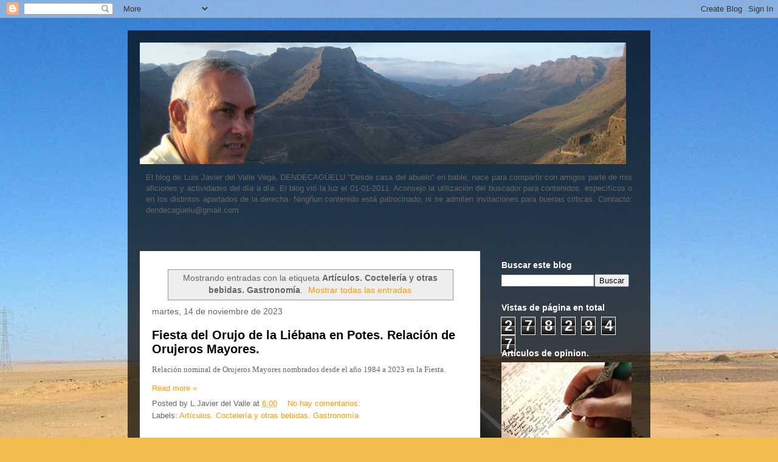

--- FILE ---
content_type: text/html; charset=UTF-8
request_url: https://www.dendecaguelu.com/search/label/Art%C3%ADculos.%20Cocteler%C3%ADa%20y%20otras%20bebidas.%20Gastronom%C3%ADa
body_size: 15945
content:
<!DOCTYPE html>
<html class='v2' dir='ltr' lang='es'>
<head>
<link href='https://www.blogger.com/static/v1/widgets/335934321-css_bundle_v2.css' rel='stylesheet' type='text/css'/>
<meta content='width=1100' name='viewport'/>
<meta content='text/html; charset=UTF-8' http-equiv='Content-Type'/>
<meta content='blogger' name='generator'/>
<link href='https://www.dendecaguelu.com/favicon.ico' rel='icon' type='image/x-icon'/>
<link href='https://www.dendecaguelu.com/search/label/Art%C3%ADculos.%20Cocteler%C3%ADa%20y%20otras%20bebidas.%20Gastronom%C3%ADa' rel='canonical'/>
<link rel="alternate" type="application/atom+xml" title="dendecaguelu - Atom" href="https://www.dendecaguelu.com/feeds/posts/default" />
<link rel="alternate" type="application/rss+xml" title="dendecaguelu - RSS" href="https://www.dendecaguelu.com/feeds/posts/default?alt=rss" />
<link rel="service.post" type="application/atom+xml" title="dendecaguelu - Atom" href="https://www.blogger.com/feeds/3409614815538162509/posts/default" />
<!--Can't find substitution for tag [blog.ieCssRetrofitLinks]-->
<meta content='https://www.dendecaguelu.com/search/label/Art%C3%ADculos.%20Cocteler%C3%ADa%20y%20otras%20bebidas.%20Gastronom%C3%ADa' property='og:url'/>
<meta content='dendecaguelu' property='og:title'/>
<meta content='' property='og:description'/>
<title>dendecaguelu: Artículos. Coctelería y otras bebidas. Gastronomía</title>
<style id='page-skin-1' type='text/css'><!--
/*
-----------------------------------------------
Blogger Template Style
Name:     Travel
Designer: Sookhee Lee
URL:      www.plyfly.net
----------------------------------------------- */
/* Content
----------------------------------------------- */
body {
font: normal normal 13px 'Trebuchet MS',Trebuchet,sans-serif;
color: #666666;
background: #f4bc4f url(//themes.googleusercontent.com/image?id=0BwVBOzw_-hbMMDYxYTU0MmQtZTA5Yi00MTIwLTk3ZjktZWI4MzJhMDQyOTIy) repeat-x fixed top center;
}
html body .region-inner {
min-width: 0;
max-width: 100%;
width: auto;
}
a:link {
text-decoration:none;
color: #ff9900;
}
a:visited {
text-decoration:none;
color: #b87209;
}
a:hover {
text-decoration:underline;
color: #ff9900;
}
.content-outer .content-cap-top {
height: 0;
background: transparent none repeat-x scroll top center;
}
.content-outer {
margin: 0 auto;
padding-top: 20px;
}
.content-inner {
background: transparent url(//www.blogblog.com/1kt/travel/bg_black_70.png) repeat scroll top left;
background-position: left -0;
background-color: transparent;
padding: 20px;
}
.main-inner .date-outer {
margin-bottom: 2em;
}
/* Header
----------------------------------------------- */
.header-inner .Header .titlewrapper,
.header-inner .Header .descriptionwrapper {
padding-left: 10px;
padding-right: 10px;
}
.Header h1 {
font: normal normal 60px 'Trebuchet MS',Trebuchet,sans-serif;
color: #ffffff;
}
.Header h1 a {
color: #ffffff;
}
.Header .description {
color: #666666;
font-size: 130%;
}
/* Tabs
----------------------------------------------- */
.tabs-inner {
margin: 1em 0 0;
padding: 0;
}
.tabs-inner .section {
margin: 0;
}
.tabs-inner .widget ul {
padding: 0;
background: transparent url(//www.blogblog.com/1kt/travel/bg_black_50.png) repeat scroll top center;
}
.tabs-inner .widget li {
border: none;
}
.tabs-inner .widget li a {
display: inline-block;
padding: 1em 1.5em;
color: #ffffff;
font: normal bold 16px 'Trebuchet MS',Trebuchet,sans-serif;
}
.tabs-inner .widget li.selected a,
.tabs-inner .widget li a:hover {
position: relative;
z-index: 1;
background: transparent url(//www.blogblog.com/1kt/travel/bg_black_50.png) repeat scroll top center;
color: #ffffff;
}
/* Headings
----------------------------------------------- */
h2 {
font: normal bold 14px 'Trebuchet MS',Trebuchet,sans-serif;
color: #ffffff;
}
.main-inner h2.date-header {
font: normal normal 14px 'Trebuchet MS',Trebuchet,sans-serif;
color: #666666;
}
.footer-inner .widget h2,
.sidebar .widget h2 {
padding-bottom: .5em;
}
/* Main
----------------------------------------------- */
.main-inner {
padding: 20px 0;
}
.main-inner .column-center-inner {
padding: 20px 0;
}
.main-inner .column-center-inner .section {
margin: 0 20px;
}
.main-inner .column-right-inner {
margin-left: 20px;
}
.main-inner .fauxcolumn-right-outer .fauxcolumn-inner {
margin-left: 20px;
background: transparent none repeat scroll top left;
}
.main-inner .column-left-inner {
margin-right: 20px;
}
.main-inner .fauxcolumn-left-outer .fauxcolumn-inner {
margin-right: 20px;
background: transparent none repeat scroll top left;
}
.main-inner .column-left-inner,
.main-inner .column-right-inner {
padding: 15px 0;
}
/* Posts
----------------------------------------------- */
h3.post-title {
margin-top: 20px;
}
h3.post-title a {
font: normal bold 20px 'Trebuchet MS',Trebuchet,sans-serif;
color: #000000;
}
h3.post-title a:hover {
text-decoration: underline;
}
.main-inner .column-center-outer {
background: #ffffff none repeat scroll top left;
_background-image: none;
}
.post-body {
line-height: 1.4;
position: relative;
}
.post-header {
margin: 0 0 1em;
line-height: 1.6;
}
.post-footer {
margin: .5em 0;
line-height: 1.6;
}
#blog-pager {
font-size: 140%;
}
#comments {
background: #cccccc none repeat scroll top center;
padding: 15px;
}
#comments .comment-author {
padding-top: 1.5em;
}
#comments h4,
#comments .comment-author a,
#comments .comment-timestamp a {
color: #000000;
}
#comments .comment-author:first-child {
padding-top: 0;
border-top: none;
}
.avatar-image-container {
margin: .2em 0 0;
}
/* Comments
----------------------------------------------- */
#comments a {
color: #000000;
}
.comments .comments-content .icon.blog-author {
background-repeat: no-repeat;
background-image: url([data-uri]);
}
.comments .comments-content .loadmore a {
border-top: 1px solid #000000;
border-bottom: 1px solid #000000;
}
.comments .comment-thread.inline-thread {
background: #ffffff;
}
.comments .continue {
border-top: 2px solid #000000;
}
/* Widgets
----------------------------------------------- */
.sidebar .widget {
border-bottom: 2px solid transparent;
padding-bottom: 10px;
margin: 10px 0;
}
.sidebar .widget:first-child {
margin-top: 0;
}
.sidebar .widget:last-child {
border-bottom: none;
margin-bottom: 0;
padding-bottom: 0;
}
.footer-inner .widget,
.sidebar .widget {
font: normal normal 13px 'Trebuchet MS',Trebuchet,sans-serif;
color: #cccccc;
}
.sidebar .widget a:link {
color: #cccccc;
text-decoration: none;
}
.sidebar .widget a:visited {
color: #b87209;
}
.sidebar .widget a:hover {
color: #cccccc;
text-decoration: underline;
}
.footer-inner .widget a:link {
color: #ff9900;
text-decoration: none;
}
.footer-inner .widget a:visited {
color: #b87209;
}
.footer-inner .widget a:hover {
color: #ff9900;
text-decoration: underline;
}
.widget .zippy {
color: #ffffff;
}
.footer-inner {
background: transparent none repeat scroll top center;
}
/* Mobile
----------------------------------------------- */
body.mobile  {
background-size: 100% auto;
}
body.mobile .AdSense {
margin: 0 -10px;
}
.mobile .body-fauxcolumn-outer {
background: transparent none repeat scroll top left;
}
.mobile .footer-inner .widget a:link {
color: #cccccc;
text-decoration: none;
}
.mobile .footer-inner .widget a:visited {
color: #b87209;
}
.mobile-post-outer a {
color: #000000;
}
.mobile-link-button {
background-color: #ff9900;
}
.mobile-link-button a:link, .mobile-link-button a:visited {
color: #ffffff;
}
.mobile-index-contents {
color: #666666;
}
.mobile .tabs-inner .PageList .widget-content {
background: transparent url(//www.blogblog.com/1kt/travel/bg_black_50.png) repeat scroll top center;
color: #ffffff;
}
.mobile .tabs-inner .PageList .widget-content .pagelist-arrow {
border-left: 1px solid #ffffff;
}

--></style>
<style id='template-skin-1' type='text/css'><!--
body {
min-width: 860px;
}
.content-outer, .content-fauxcolumn-outer, .region-inner {
min-width: 860px;
max-width: 860px;
_width: 860px;
}
.main-inner .columns {
padding-left: 0px;
padding-right: 260px;
}
.main-inner .fauxcolumn-center-outer {
left: 0px;
right: 260px;
/* IE6 does not respect left and right together */
_width: expression(this.parentNode.offsetWidth -
parseInt("0px") -
parseInt("260px") + 'px');
}
.main-inner .fauxcolumn-left-outer {
width: 0px;
}
.main-inner .fauxcolumn-right-outer {
width: 260px;
}
.main-inner .column-left-outer {
width: 0px;
right: 100%;
margin-left: -0px;
}
.main-inner .column-right-outer {
width: 260px;
margin-right: -260px;
}
#layout {
min-width: 0;
}
#layout .content-outer {
min-width: 0;
width: 800px;
}
#layout .region-inner {
min-width: 0;
width: auto;
}
body#layout div.add_widget {
padding: 8px;
}
body#layout div.add_widget a {
margin-left: 32px;
}
--></style>
<style>
    body {background-image:url(\/\/themes.googleusercontent.com\/image?id=0BwVBOzw_-hbMMDYxYTU0MmQtZTA5Yi00MTIwLTk3ZjktZWI4MzJhMDQyOTIy);}
    
@media (max-width: 200px) { body {background-image:url(\/\/themes.googleusercontent.com\/image?id=0BwVBOzw_-hbMMDYxYTU0MmQtZTA5Yi00MTIwLTk3ZjktZWI4MzJhMDQyOTIy&options=w200);}}
@media (max-width: 400px) and (min-width: 201px) { body {background-image:url(\/\/themes.googleusercontent.com\/image?id=0BwVBOzw_-hbMMDYxYTU0MmQtZTA5Yi00MTIwLTk3ZjktZWI4MzJhMDQyOTIy&options=w400);}}
@media (max-width: 800px) and (min-width: 401px) { body {background-image:url(\/\/themes.googleusercontent.com\/image?id=0BwVBOzw_-hbMMDYxYTU0MmQtZTA5Yi00MTIwLTk3ZjktZWI4MzJhMDQyOTIy&options=w800);}}
@media (max-width: 1200px) and (min-width: 801px) { body {background-image:url(\/\/themes.googleusercontent.com\/image?id=0BwVBOzw_-hbMMDYxYTU0MmQtZTA5Yi00MTIwLTk3ZjktZWI4MzJhMDQyOTIy&options=w1200);}}
/* Last tag covers anything over one higher than the previous max-size cap. */
@media (min-width: 1201px) { body {background-image:url(\/\/themes.googleusercontent.com\/image?id=0BwVBOzw_-hbMMDYxYTU0MmQtZTA5Yi00MTIwLTk3ZjktZWI4MzJhMDQyOTIy&options=w1600);}}
  </style>
<!-- Google tag (gtag.js) -->
<script async='true' src='https://www.googletagmanager.com/gtag/js?id=G-LP8LEWNVT5'></script>
<script>
        window.dataLayer = window.dataLayer || [];
        function gtag(){dataLayer.push(arguments);}
        gtag('js', new Date());
        gtag('config', 'G-LP8LEWNVT5');
      </script>
<link href='https://www.blogger.com/dyn-css/authorization.css?targetBlogID=3409614815538162509&amp;zx=7b62a67e-cff8-4f1b-8b3c-9547f64b036a' media='none' onload='if(media!=&#39;all&#39;)media=&#39;all&#39;' rel='stylesheet'/><noscript><link href='https://www.blogger.com/dyn-css/authorization.css?targetBlogID=3409614815538162509&amp;zx=7b62a67e-cff8-4f1b-8b3c-9547f64b036a' rel='stylesheet'/></noscript>
<meta name='google-adsense-platform-account' content='ca-host-pub-1556223355139109'/>
<meta name='google-adsense-platform-domain' content='blogspot.com'/>

</head>
<body class='loading variant-road'>
<div class='navbar section' id='navbar' name='Barra de navegación'><div class='widget Navbar' data-version='1' id='Navbar1'><script type="text/javascript">
    function setAttributeOnload(object, attribute, val) {
      if(window.addEventListener) {
        window.addEventListener('load',
          function(){ object[attribute] = val; }, false);
      } else {
        window.attachEvent('onload', function(){ object[attribute] = val; });
      }
    }
  </script>
<div id="navbar-iframe-container"></div>
<script type="text/javascript" src="https://apis.google.com/js/platform.js"></script>
<script type="text/javascript">
      gapi.load("gapi.iframes:gapi.iframes.style.bubble", function() {
        if (gapi.iframes && gapi.iframes.getContext) {
          gapi.iframes.getContext().openChild({
              url: 'https://www.blogger.com/navbar/3409614815538162509?origin\x3dhttps://www.dendecaguelu.com',
              where: document.getElementById("navbar-iframe-container"),
              id: "navbar-iframe"
          });
        }
      });
    </script><script type="text/javascript">
(function() {
var script = document.createElement('script');
script.type = 'text/javascript';
script.src = '//pagead2.googlesyndication.com/pagead/js/google_top_exp.js';
var head = document.getElementsByTagName('head')[0];
if (head) {
head.appendChild(script);
}})();
</script>
</div></div>
<div itemscope='itemscope' itemtype='http://schema.org/Blog' style='display: none;'>
<meta content='dendecaguelu' itemprop='name'/>
</div>
<div class='body-fauxcolumns'>
<div class='fauxcolumn-outer body-fauxcolumn-outer'>
<div class='cap-top'>
<div class='cap-left'></div>
<div class='cap-right'></div>
</div>
<div class='fauxborder-left'>
<div class='fauxborder-right'></div>
<div class='fauxcolumn-inner'>
</div>
</div>
<div class='cap-bottom'>
<div class='cap-left'></div>
<div class='cap-right'></div>
</div>
</div>
</div>
<div class='content'>
<div class='content-fauxcolumns'>
<div class='fauxcolumn-outer content-fauxcolumn-outer'>
<div class='cap-top'>
<div class='cap-left'></div>
<div class='cap-right'></div>
</div>
<div class='fauxborder-left'>
<div class='fauxborder-right'></div>
<div class='fauxcolumn-inner'>
</div>
</div>
<div class='cap-bottom'>
<div class='cap-left'></div>
<div class='cap-right'></div>
</div>
</div>
</div>
<div class='content-outer'>
<div class='content-cap-top cap-top'>
<div class='cap-left'></div>
<div class='cap-right'></div>
</div>
<div class='fauxborder-left content-fauxborder-left'>
<div class='fauxborder-right content-fauxborder-right'></div>
<div class='content-inner'>
<header>
<div class='header-outer'>
<div class='header-cap-top cap-top'>
<div class='cap-left'></div>
<div class='cap-right'></div>
</div>
<div class='fauxborder-left header-fauxborder-left'>
<div class='fauxborder-right header-fauxborder-right'></div>
<div class='region-inner header-inner'>
<div class='header section' id='header' name='Cabecera'><div class='widget Header' data-version='1' id='Header1'>
<div id='header-inner'>
<a href='https://www.dendecaguelu.com/' style='display: block'>
<img alt='dendecaguelu' height='200px; ' id='Header1_headerimg' src='https://blogger.googleusercontent.com/img/b/R29vZ2xl/AVvXsEivITgy9IMSbIiMusmI0XMIZK2_qJcvZT0GbmvsmPH68TseOreIZ8aydi1TyUS6A5pId9vAilQbBenEr0ogsaNsBZz4ob2Yqgp_neaN0kbyzd420_Z7UHYoedq2pl8lDzl0MKsqSD6d6-Q/s1600-r/Las-Yeguas-2-copia.png' style='display: block' width='800px; '/>
</a>
<div class='descriptionwrapper'>
<p class='description'><span><p align="justify">El blog de Luis Javier del Valle Vega, DENDECAGÜELU "Desde casa del abuelo" en bable, nace para compartir con amigos parte de mis aficiones y actividades del día a día. El blog vió la luz el 01-01-2011. Aconsejo la utilización del buscador para contenidos.  especifícos o en los distintos apartados de la derecha. Ningñun contenido está patrocinado, ni se admiten invitaciones para buenas criticas. Contacto: dendecaguelu@gmail.com</p></span></p>
</div>
</div>
</div></div>
</div>
</div>
<div class='header-cap-bottom cap-bottom'>
<div class='cap-left'></div>
<div class='cap-right'></div>
</div>
</div>
</header>
<div class='tabs-outer'>
<div class='tabs-cap-top cap-top'>
<div class='cap-left'></div>
<div class='cap-right'></div>
</div>
<div class='fauxborder-left tabs-fauxborder-left'>
<div class='fauxborder-right tabs-fauxborder-right'></div>
<div class='region-inner tabs-inner'>
<div class='tabs no-items section' id='crosscol' name='Multicolumnas'></div>
<div class='tabs no-items section' id='crosscol-overflow' name='Cross-Column 2'></div>
</div>
</div>
<div class='tabs-cap-bottom cap-bottom'>
<div class='cap-left'></div>
<div class='cap-right'></div>
</div>
</div>
<div class='main-outer'>
<div class='main-cap-top cap-top'>
<div class='cap-left'></div>
<div class='cap-right'></div>
</div>
<div class='fauxborder-left main-fauxborder-left'>
<div class='fauxborder-right main-fauxborder-right'></div>
<div class='region-inner main-inner'>
<div class='columns fauxcolumns'>
<div class='fauxcolumn-outer fauxcolumn-center-outer'>
<div class='cap-top'>
<div class='cap-left'></div>
<div class='cap-right'></div>
</div>
<div class='fauxborder-left'>
<div class='fauxborder-right'></div>
<div class='fauxcolumn-inner'>
</div>
</div>
<div class='cap-bottom'>
<div class='cap-left'></div>
<div class='cap-right'></div>
</div>
</div>
<div class='fauxcolumn-outer fauxcolumn-left-outer'>
<div class='cap-top'>
<div class='cap-left'></div>
<div class='cap-right'></div>
</div>
<div class='fauxborder-left'>
<div class='fauxborder-right'></div>
<div class='fauxcolumn-inner'>
</div>
</div>
<div class='cap-bottom'>
<div class='cap-left'></div>
<div class='cap-right'></div>
</div>
</div>
<div class='fauxcolumn-outer fauxcolumn-right-outer'>
<div class='cap-top'>
<div class='cap-left'></div>
<div class='cap-right'></div>
</div>
<div class='fauxborder-left'>
<div class='fauxborder-right'></div>
<div class='fauxcolumn-inner'>
</div>
</div>
<div class='cap-bottom'>
<div class='cap-left'></div>
<div class='cap-right'></div>
</div>
</div>
<!-- corrects IE6 width calculation -->
<div class='columns-inner'>
<div class='column-center-outer'>
<div class='column-center-inner'>
<div class='main section' id='main' name='Principal'><div class='widget Blog' data-version='1' id='Blog1'>
<div class='blog-posts hfeed'>
<div class='status-msg-wrap'>
<div class='status-msg-body'>
Mostrando entradas con la etiqueta <b>Artículos. Coctelería y otras bebidas. Gastronomía</b>. <a href="https://www.dendecaguelu.com/">Mostrar todas las entradas</a>
</div>
<div class='status-msg-border'>
<div class='status-msg-bg'>
<div class='status-msg-hidden'>Mostrando entradas con la etiqueta <b>Artículos. Coctelería y otras bebidas. Gastronomía</b>. <a href="https://www.dendecaguelu.com/">Mostrar todas las entradas</a></div>
</div>
</div>
</div>
<div style='clear: both;'></div>

          <div class="date-outer">
        
<h2 class='date-header'><span>martes, 14 de noviembre de 2023</span></h2>

          <div class="date-posts">
        
<div class='post-outer'>
<div class='post hentry uncustomized-post-template' itemprop='blogPost' itemscope='itemscope' itemtype='http://schema.org/BlogPosting'>
<meta content='https://blogger.googleusercontent.com/img/b/R29vZ2xl/AVvXsEgSwd1T01bUKrKeloHJQUZtLCoePwRuLlncHjKKG8Tzplk5L2pBazc-xtvOFFdKjv3PY2mhGQ9N3jeAeLYSVnfz1tJ2bEuVI4FnUJEzzDIotLgUxGSNe5iVTZv3YuY3sp8-4keN1KQY-_4tQUQNtmg1JIGu3fo99Brvprvd1mtXdn7Drj4ovXA13m9AJw/s320/20.jpg' itemprop='image_url'/>
<meta content='3409614815538162509' itemprop='blogId'/>
<meta content='6948322084687761145' itemprop='postId'/>
<a name='6948322084687761145'></a>
<h3 class='post-title entry-title' itemprop='name'>
<a href='https://www.dendecaguelu.com/2023/11/fiesta-del-orujo-de-la-liebana-en-potes.html'>Fiesta del Orujo de la Liébana en Potes. Relación de Orujeros Mayores.</a>
</h3>
<div class='post-header'>
<div class='post-header-line-1'></div>
</div>
<div class='post-body entry-content' id='post-body-6948322084687761145' itemprop='description articleBody'>
<p><span style="font-family: times, &quot;times new roman&quot;, serif; text-align: justify;">Relación nominal&#160;</span><a href="https://www.blogger.com/null" name="_GoBack" style="font-family: times, &quot;times new roman&quot;, serif; text-align: justify;"></a><span style="font-family: times, &quot;times new roman&quot;, serif; text-align: justify;">de Orujeros Mayores nombrados desde el año 1984 a 2023 en la Fiesta.</span></p>
<div style='clear: both;'></div>
</div>
<div class='jump-link'>
<a href='https://www.dendecaguelu.com/2023/11/fiesta-del-orujo-de-la-liebana-en-potes.html#more' title='Fiesta del Orujo de la Liébana en Potes. Relación de Orujeros Mayores.'>Read more &#187;</a>
</div>
<div class='post-footer'>
<div class='post-footer-line post-footer-line-1'>
<span class='post-author vcard'>
Posted by
<span class='fn' itemprop='author' itemscope='itemscope' itemtype='http://schema.org/Person'>
<span itemprop='name'>L.Javier del Valle</span>
</span>
</span>
<span class='post-timestamp'>
at
<meta content='https://www.dendecaguelu.com/2023/11/fiesta-del-orujo-de-la-liebana-en-potes.html' itemprop='url'/>
<a class='timestamp-link' href='https://www.dendecaguelu.com/2023/11/fiesta-del-orujo-de-la-liebana-en-potes.html' rel='bookmark' title='permanent link'><abbr class='published' itemprop='datePublished' title='2023-11-14T06:00:00+01:00'>6:00</abbr></a>
</span>
<span class='post-comment-link'>
<a class='comment-link' href='https://www.dendecaguelu.com/2023/11/fiesta-del-orujo-de-la-liebana-en-potes.html#comment-form' onclick=''>
No hay comentarios:
  </a>
</span>
<span class='post-icons'>
</span>
<div class='post-share-buttons goog-inline-block'>
</div>
</div>
<div class='post-footer-line post-footer-line-2'>
<span class='post-labels'>
Labels:
<a href='https://www.dendecaguelu.com/search/label/Art%C3%ADculos.%20Cocteler%C3%ADa%20y%20otras%20bebidas.%20Gastronom%C3%ADa' rel='tag'>Artículos. Coctelería y otras bebidas. Gastronomía</a>
</span>
</div>
<div class='post-footer-line post-footer-line-3'>
<span class='post-location'>
</span>
</div>
</div>
</div>
</div>

          </div></div>
        

          <div class="date-outer">
        
<h2 class='date-header'><span>lunes, 13 de diciembre de 2021</span></h2>

          <div class="date-posts">
        
<div class='post-outer'>
<div class='post hentry uncustomized-post-template' itemprop='blogPost' itemscope='itemscope' itemtype='http://schema.org/BlogPosting'>
<meta content='https://blogger.googleusercontent.com/img/a/AVvXsEjbUMXIK3p8iHVuKUSLBQUFtbkX3TUGDmP0oV6WqJpprw6BpX9PHfhK8VQn0wNTf1Y0ul1fvUQ8LStcXhTJZCB2ig6P7VNMp61iEAsIib9VV5CwMwDT7Zkj5iZfg2GKfqrl6umQ76agB7_t-bhXQ4qIwPpJ9aevm1WTffXJLa9xnLDsXsApvz_9f10=s320' itemprop='image_url'/>
<meta content='3409614815538162509' itemprop='blogId'/>
<meta content='2620053848582800672' itemprop='postId'/>
<a name='2620053848582800672'></a>
<h3 class='post-title entry-title' itemprop='name'>
<a href='https://www.dendecaguelu.com/2021/12/rones-agricolas-esencia-de-las-antillas.html'>Rones Agrícolas, esencia de las Antillas francesas.</a>
</h3>
<div class='post-header'>
<div class='post-header-line-1'></div>
</div>
<div class='post-body entry-content' id='post-body-2620053848582800672' itemprop='description articleBody'>
<p><span style="text-align: justify;"><span style="font-family: times;">La AOC Martinica es el abanderado
de un ron nacido por el estrago que causo la filoxera a los empresarios del
Cognac.<span></span></span></span></p>
<div style='clear: both;'></div>
</div>
<div class='jump-link'>
<a href='https://www.dendecaguelu.com/2021/12/rones-agricolas-esencia-de-las-antillas.html#more' title='Rones Agrícolas, esencia de las Antillas francesas.'>Read more &#187;</a>
</div>
<div class='post-footer'>
<div class='post-footer-line post-footer-line-1'>
<span class='post-author vcard'>
Posted by
<span class='fn' itemprop='author' itemscope='itemscope' itemtype='http://schema.org/Person'>
<span itemprop='name'>L.Javier del Valle</span>
</span>
</span>
<span class='post-timestamp'>
at
<meta content='https://www.dendecaguelu.com/2021/12/rones-agricolas-esencia-de-las-antillas.html' itemprop='url'/>
<a class='timestamp-link' href='https://www.dendecaguelu.com/2021/12/rones-agricolas-esencia-de-las-antillas.html' rel='bookmark' title='permanent link'><abbr class='published' itemprop='datePublished' title='2021-12-13T18:32:00+01:00'>18:32</abbr></a>
</span>
<span class='post-comment-link'>
<a class='comment-link' href='https://www.dendecaguelu.com/2021/12/rones-agricolas-esencia-de-las-antillas.html#comment-form' onclick=''>
No hay comentarios:
  </a>
</span>
<span class='post-icons'>
</span>
<div class='post-share-buttons goog-inline-block'>
</div>
</div>
<div class='post-footer-line post-footer-line-2'>
<span class='post-labels'>
Labels:
<a href='https://www.dendecaguelu.com/search/label/Art%C3%ADculos.%20Cocteler%C3%ADa%20y%20otras%20bebidas.%20Gastronom%C3%ADa' rel='tag'>Artículos. Coctelería y otras bebidas. Gastronomía</a>
</span>
</div>
<div class='post-footer-line post-footer-line-3'>
<span class='post-location'>
</span>
</div>
</div>
</div>
</div>

          </div></div>
        

          <div class="date-outer">
        
<h2 class='date-header'><span>miércoles, 4 de agosto de 2021</span></h2>

          <div class="date-posts">
        
<div class='post-outer'>
<div class='post hentry uncustomized-post-template' itemprop='blogPost' itemscope='itemscope' itemtype='http://schema.org/BlogPosting'>
<meta content='https://blogger.googleusercontent.com/img/b/R29vZ2xl/AVvXsEgbpo4bs4Al1o0_15cDMWQrvBfz2WtAdHPOjcyDnOmCIwroHq8gtNYx6siu1rf_eq52L_0tUlfYM4bUZDQQ0XSqbvLtqHzTrvtIHE919u5V652TILAt1prtMStJTNDdq0wdkk5JIRnv08M/s320/v1.jpg' itemprop='image_url'/>
<meta content='3409614815538162509' itemprop='blogId'/>
<meta content='1915100235511432213' itemprop='postId'/>
<a name='1915100235511432213'></a>
<h3 class='post-title entry-title' itemprop='name'>
<a href='https://www.dendecaguelu.com/2021/08/vermouth-el-vino-aperitivo-recuperado.html'>Vermouth, el vino aperitivo recuperado.</a>
</h3>
<div class='post-header'>
<div class='post-header-line-1'></div>
</div>
<div class='post-body entry-content' id='post-body-1915100235511432213' itemprop='description articleBody'>
<p><span style="text-align: justify;"><span style="font-family: times;">Tras varias décadas de letargo, la
mítica elaboración de larga historia vuelve por sus fueros y ha conquistado a
todo tipo de públicos.<span></span></span></span></p>
<div style='clear: both;'></div>
</div>
<div class='jump-link'>
<a href='https://www.dendecaguelu.com/2021/08/vermouth-el-vino-aperitivo-recuperado.html#more' title='Vermouth, el vino aperitivo recuperado.'>Read more &#187;</a>
</div>
<div class='post-footer'>
<div class='post-footer-line post-footer-line-1'>
<span class='post-author vcard'>
Posted by
<span class='fn' itemprop='author' itemscope='itemscope' itemtype='http://schema.org/Person'>
<span itemprop='name'>L.Javier del Valle</span>
</span>
</span>
<span class='post-timestamp'>
at
<meta content='https://www.dendecaguelu.com/2021/08/vermouth-el-vino-aperitivo-recuperado.html' itemprop='url'/>
<a class='timestamp-link' href='https://www.dendecaguelu.com/2021/08/vermouth-el-vino-aperitivo-recuperado.html' rel='bookmark' title='permanent link'><abbr class='published' itemprop='datePublished' title='2021-08-04T18:01:00+02:00'>18:01</abbr></a>
</span>
<span class='post-comment-link'>
<a class='comment-link' href='https://www.dendecaguelu.com/2021/08/vermouth-el-vino-aperitivo-recuperado.html#comment-form' onclick=''>
No hay comentarios:
  </a>
</span>
<span class='post-icons'>
</span>
<div class='post-share-buttons goog-inline-block'>
</div>
</div>
<div class='post-footer-line post-footer-line-2'>
<span class='post-labels'>
Labels:
<a href='https://www.dendecaguelu.com/search/label/Art%C3%ADculos.%20Cocteler%C3%ADa%20y%20otras%20bebidas.%20Gastronom%C3%ADa' rel='tag'>Artículos. Coctelería y otras bebidas. Gastronomía</a>
</span>
</div>
<div class='post-footer-line post-footer-line-3'>
<span class='post-location'>
</span>
</div>
</div>
</div>
</div>

          </div></div>
        

          <div class="date-outer">
        
<h2 class='date-header'><span>lunes, 15 de marzo de 2021</span></h2>

          <div class="date-posts">
        
<div class='post-outer'>
<div class='post hentry uncustomized-post-template' itemprop='blogPost' itemscope='itemscope' itemtype='http://schema.org/BlogPosting'>
<meta content='https://blogger.googleusercontent.com/img/b/R29vZ2xl/AVvXsEiHvHgsjf9SDAPXCwrCjRFSlmF3AYjNlgMCHCzVhLx30CAV6XwoqVQzOclUU_h1OWvmYJLNS1u3acJrybq72facFw0Iei3zTrimyYN3z2fMXj33t5g35SAsXFZqLq8vuhgrVrAJPqe5JXM/s320/2.jpg' itemprop='image_url'/>
<meta content='3409614815538162509' itemprop='blogId'/>
<meta content='4489763236513731682' itemprop='postId'/>
<a name='4489763236513731682'></a>
<h3 class='post-title entry-title' itemprop='name'>
<a href='https://www.dendecaguelu.com/2021/03/pacharan-el-elixir-navarro.html'>Pacharán, el elixir navarro.</a>
</h3>
<div class='post-header'>
<div class='post-header-line-1'></div>
</div>
<div class='post-body entry-content' id='post-body-4489763236513731682' itemprop='description articleBody'>
<p><span style="text-align: justify;"><span style="font-family: times;">Cuenta desde 1988 con la IGP
Pacharán Navarro, siendo la primera en comercialización nacional y segunda en
producción de las diecinueve existentes en España.<span></span></span></span></p>
<div style='clear: both;'></div>
</div>
<div class='jump-link'>
<a href='https://www.dendecaguelu.com/2021/03/pacharan-el-elixir-navarro.html#more' title='Pacharán, el elixir navarro.'>Read more &#187;</a>
</div>
<div class='post-footer'>
<div class='post-footer-line post-footer-line-1'>
<span class='post-author vcard'>
Posted by
<span class='fn' itemprop='author' itemscope='itemscope' itemtype='http://schema.org/Person'>
<span itemprop='name'>L.Javier del Valle</span>
</span>
</span>
<span class='post-timestamp'>
at
<meta content='https://www.dendecaguelu.com/2021/03/pacharan-el-elixir-navarro.html' itemprop='url'/>
<a class='timestamp-link' href='https://www.dendecaguelu.com/2021/03/pacharan-el-elixir-navarro.html' rel='bookmark' title='permanent link'><abbr class='published' itemprop='datePublished' title='2021-03-15T16:54:00+01:00'>16:54</abbr></a>
</span>
<span class='post-comment-link'>
<a class='comment-link' href='https://www.dendecaguelu.com/2021/03/pacharan-el-elixir-navarro.html#comment-form' onclick=''>
No hay comentarios:
  </a>
</span>
<span class='post-icons'>
</span>
<div class='post-share-buttons goog-inline-block'>
</div>
</div>
<div class='post-footer-line post-footer-line-2'>
<span class='post-labels'>
Labels:
<a href='https://www.dendecaguelu.com/search/label/Art%C3%ADculos.%20Cocteler%C3%ADa%20y%20otras%20bebidas.%20Gastronom%C3%ADa' rel='tag'>Artículos. Coctelería y otras bebidas. Gastronomía</a>
</span>
</div>
<div class='post-footer-line post-footer-line-3'>
<span class='post-location'>
</span>
</div>
</div>
</div>
</div>

        </div></div>
      
</div>
<div class='blog-pager' id='blog-pager'>
<span id='blog-pager-older-link'>
<a class='blog-pager-older-link' href='https://www.dendecaguelu.com/search/label/Art%C3%ADculos.%20Cocteler%C3%ADa%20y%20otras%20bebidas.%20Gastronom%C3%ADa?updated-max=2021-03-15T16:54:00%2B01:00&max-results=20&start=20&by-date=false' id='Blog1_blog-pager-older-link' title='Entradas antiguas'>Entradas antiguas</a>
</span>
<a class='home-link' href='https://www.dendecaguelu.com/'>Inicio</a>
</div>
<div class='clear'></div>
<div class='blog-feeds'>
<div class='feed-links'>
Suscribirse a:
<a class='feed-link' href='https://www.dendecaguelu.com/feeds/posts/default' target='_blank' type='application/atom+xml'>Comentarios (Atom)</a>
</div>
</div>
</div></div>
</div>
</div>
<div class='column-left-outer'>
<div class='column-left-inner'>
<aside>
</aside>
</div>
</div>
<div class='column-right-outer'>
<div class='column-right-inner'>
<aside>
<div class='sidebar section' id='sidebar-right-1'><div class='widget BlogSearch' data-version='1' id='BlogSearch1'>
<h2 class='title'>Buscar este blog</h2>
<div class='widget-content'>
<div id='BlogSearch1_form'>
<form action='https://www.dendecaguelu.com/search' class='gsc-search-box' target='_top'>
<table cellpadding='0' cellspacing='0' class='gsc-search-box'>
<tbody>
<tr>
<td class='gsc-input'>
<input autocomplete='off' class='gsc-input' name='q' size='10' title='search' type='text' value=''/>
</td>
<td class='gsc-search-button'>
<input class='gsc-search-button' title='search' type='submit' value='Buscar'/>
</td>
</tr>
</tbody>
</table>
</form>
</div>
</div>
<div class='clear'></div>
</div><div class='widget Stats' data-version='1' id='Stats1'>
<h2>Vistas de página en total</h2>
<div class='widget-content'>
<div id='Stats1_content' style='display: none;'>
<span class='counter-wrapper graph-counter-wrapper' id='Stats1_totalCount'>
</span>
<div class='clear'></div>
</div>
</div>
</div><div class='widget Image' data-version='1' id='Image7'>
<h2>Artículos de opinion.</h2>
<div class='widget-content'>
<a href='http://dendecaguelu.blogspot.com/2010/12/articulos-conferencias-y-pregones.html'>
<img alt='Artículos de opinion.' height='145' id='Image7_img' src='https://blogger.googleusercontent.com/img/b/R29vZ2xl/AVvXsEgrqIJrrT2qAv9ukLeBl-uTOU-IIaeHllzf5QrxVmhWngYUhjSG4GoH_EDNWHPGD36b5-rQnGr3EVkIpsJYGFp-5WD3kuX0Kw1nkm8xXDnwGWstXfJK6-G1v5fjwxqF6l2r1U0wA0oCFkU/s214/Articulos.jpg' width='214'/>
</a>
<br/>
</div>
<div class='clear'></div>
</div><div class='widget Image' data-version='1' id='Image11'>
<h2>Asociación Asturiana de Periodistas y Escritores de Turismo.</h2>
<div class='widget-content'>
<a href='http://dendecaguelu.blogspot.com.es/2011/01/aspet.html'>
<img alt='Asociación Asturiana de Periodistas y Escritores de Turismo.' height='100' id='Image11_img' src='https://blogger.googleusercontent.com/img/b/R29vZ2xl/AVvXsEjomL9cE1a5nNNx1cjvI-DnqrkJ2NhiefDSgAjGYX7Tedw0rRBGQI7r2pKWPGl7VZwsR92JRX4O2XrT-cmAz2DidK1IvaAa8I8Aw9Oci4Tt17NSExCQU2TTW38pY_m3Wp7EZLJBieP36Ic/s200/Logo+ASPET.jpg' width='200'/>
</a>
<br/>
<span class='caption'>Federación Española de Periodistas y Escritores de Turismo.</span>
</div>
<div class='clear'></div>
</div><div class='widget Image' data-version='1' id='Image16'>
<h2>A.C.A.S.</h2>
<div class='widget-content'>
<a href='http://www.dendecaguelu.com/2016/07/acas-asociacion-conservadora-asturcones.html'>
<img alt='A.C.A.S.' height='178' id='Image16_img' src='https://blogger.googleusercontent.com/img/b/R29vZ2xl/AVvXsEgjSZvKET5irVOfBZMNc756JpfI6sitP8EQKrXV204KLate0-z4X3KCyepl1AUfDKZtyBVPVs-CfriafjFhEVkQ1FVBxT_U1jT5SwZPZ8b6Va7zH1Na_BhPOalQEvXiSY_bDJ0QV51OKzg/s1600/Raul.jpg' width='250'/>
</a>
<br/>
<span class='caption'>Asociación Conservadora Asturcones del Sueve</span>
</div>
<div class='clear'></div>
</div><div class='widget Image' data-version='1' id='Image5'>
<div class='widget-content'>
<a href='http://dendecaguelu.blogspot.com/2010/12/camino-de-santiago.html'>
<img alt='' height='200' id='Image5_img' src='https://blogger.googleusercontent.com/img/b/R29vZ2xl/AVvXsEiC2FFOMEUbaiVv5Xdfv1oBbi5p1OlMiqrg6MEDWQAxap_l4MAZdW0aYAqezio-fvDJVmPbCmmsyLUvy2vIvdhO3AsO2DGZwRE3zhBSh0hlCqoRp6ec3VaEvzlSK5ijJ-2MX4fGxxa4bZE/s250/Se%25C3%25B1al+2.jpg' width='104'/>
</a>
<br/>
<span class='caption'>Ultreia et Suseia</span>
</div>
<div class='clear'></div>
</div><div class='widget Image' data-version='1' id='Image4'>
<h2>Círculo Gastronómico de los Quesos Asturianos.</h2>
<div class='widget-content'>
<a href='http://www.dendecaguelu.com/2021/12/circulo-para-modificar.html'>
<img alt='Círculo Gastronómico de los Quesos Asturianos.' height='150' id='Image4_img' src='https://blogger.googleusercontent.com/img/b/R29vZ2xl/AVvXsEg-bzhdnlPjNLhagsXnO1hu-WOiitxdy3RxI2rKwxknbnLMkr6yNikG7icoVltMhRLJdElq8iTTa950Hlt__n4H3PSycHqD9lI9qGL5vWxXIV5w7VMJ93p5BiKtCmd4phjOTOJwZdBknZM/s168/Logo+blog+2.jpg' width='168'/>
</a>
<br/>
<span class='caption'>Cofradías Gastronómicas.</span>
</div>
<div class='clear'></div>
</div><div class='widget Image' data-version='1' id='Image15'>
<h2>Coctelería y otras bebidas.</h2>
<div class='widget-content'>
<a href='http://www.dendecaguelu.com/2011/01/cocteleria-y-otras-bebidas.html'>
<img alt='Coctelería y otras bebidas.' height='100' id='Image15_img' src='https://blogger.googleusercontent.com/img/b/R29vZ2xl/AVvXsEhUYNbVeEx3mCfLioNUvpevvsjgjcHNKWuoijF2GILwoEFiNRbgF0RZcOPC5cCJ8UXxY8TIMs5J4dQDJfqb5fnxoAffKJ0fPmrmGSleNOx7rYGOM-faT-MJx-0tq4RKMaLkadzkZlDrCZs/s1600/Cocteleria+1.jpg' width='200'/>
</a>
<br/>
</div>
<div class='clear'></div>
</div><div class='widget Image' data-version='1' id='Image17'>
<h2>Cofradías Enogastrómicas y Asociaciones.</h2>
<div class='widget-content'>
<a href='http://www.dendecaguelu.com/2011/01/reunion-ordinaria-octubre-2010.html'>
<img alt='Cofradías Enogastrómicas y Asociaciones.' height='158' id='Image17_img' src='https://blogger.googleusercontent.com/img/b/R29vZ2xl/AVvXsEiq5Q4XYUODpLLsmRmV_eUHl0OC57CJ34wMTdzMl5HlKtk8qRYibZJcMqsrWXjX7rRfuZExwRr7uD6b98HmqAri12iArRTRLqZi4VLE8OxY-CPyJ_dEDSWNCFtht5aI5P7JkchnzoHB6Fo/s1600/Foto+familia.jpg' width='250'/>
</a>
<br/>
<span class='caption'>Actividades realizadas.</span>
</div>
<div class='clear'></div>
</div><div class='widget Image' data-version='1' id='Image9'>
<h2>El día a día.</h2>
<div class='widget-content'>
<a href='http://dendecaguelu.blogspot.com/2011/01/de-leon-cascantes.html'>
<img alt='El día a día.' height='133' id='Image9_img' src='https://blogger.googleusercontent.com/img/b/R29vZ2xl/AVvXsEhABcp0QX7_amHLIfNxbb_jEVZgkCt2G3VBnoCBEXotguxU5_uVJPs6Nd0RpKs_6r6oLdrpHO2BONAqHzCZpX1GryoQiDicSNR-uuRdYuYQ5sVBKkgn76Hq3m3oYhA8lUKu7-9nwgbwTYI/s250/P1010438.jpg' width='200'/>
</a>
<br/>
<span class='caption'>Actividades, eventos y otros</span>
</div>
<div class='clear'></div>
</div><div class='widget Image' data-version='1' id='Image3'>
<h2>Gastronomía.</h2>
<div class='widget-content'>
<a href='http://www.dendecaguelu.com/2010/12/gastronomia.html'>
<img alt='Gastronomía.' height='100' id='Image3_img' src='https://blogger.googleusercontent.com/img/b/R29vZ2xl/AVvXsEiIs5vctTLiUxRb4OWoJKxF3ie3s0Li37vCYxbBP11AX27q0HG6xDUoXkOnx8XKB_FcJbIjRGa4SVYOvKe1IF4mkXnMPbOo0T1ruszXM6xSkbDaNMd8svNFgWW3c2nMPG8unRXN1m-P7GI/s250/entradarecetas2.png' width='200'/>
</a>
<br/>
<span class='caption'>Artículos. Crónicas. Recetas.</span>
</div>
<div class='clear'></div>
</div><div class='widget Image' data-version='1' id='Image18'>
<h2>Gastronomía.</h2>
<div class='widget-content'>
<a href='http://www.dendecaguelu.com/2010/12/gastronomia-concursos-gastronomicos.html'>
<img alt='Gastronomía.' height='188' id='Image18_img' src='https://blogger.googleusercontent.com/img/b/R29vZ2xl/AVvXsEh36NjviIjLjnJuhyphenhyphenHF5CqO09QZmXqaJPYKmz_fZH35yyVXE_HyCbHrqSU7aEQ4gL57y4zpf5clr9yWevSHZLDZoFnXnA7krC3236uP2mHl4BVeWatJtEeBrDhroilSZako_4ofO8P-2xs/s250/IMG_0548+%25281%2529.JPG' width='250'/>
</a>
<br/>
<span class='caption'>Concursos Gastronómicos. Recetas</span>
</div>
<div class='clear'></div>
</div><div class='widget Image' data-version='1' id='Image24'>
<h2>Gijón.</h2>
<div class='widget-content'>
<a href='https://www.dendecaguelu.com/2022/01/gijon-esculturas-monumentos-playas-y.html'>
<img alt='Gijón.' height='156' id='Image24_img' src='https://blogger.googleusercontent.com/img/a/AVvXsEgTE5qFXc1L6vtdrgHgYMttuGmgS34CnerSrc-RQn7WS2VCtCA1NY6zTphFl-Et0TD5pUzhQnZo3YfE1drjG2rNIft6QhdzHvpD4YRsXihpamIzqipGk8L62T_TJZYJFjxT1SPgN9_PWjyWbd29OoMD6H_lgwWSrrLGUihTx7yRM2Uymzt4vEVgOIQ=s208' width='208'/>
</a>
<br/>
<span class='caption'>Esculturas, monumentos, playas y sitios de interés.</span>
</div>
<div class='clear'></div>
</div><div class='widget Image' data-version='1' id='Image6'>
<h2>Grupo de Cata Las Alondras</h2>
<div class='widget-content'>
<a href='http://www.dendecaguelu.com/2010/12/grupo-de-catas-las-alondras_22.html'>
<img alt='Grupo de Cata Las Alondras' height='100' id='Image6_img' src='https://blogger.googleusercontent.com/img/b/R29vZ2xl/AVvXsEifyIPgqPcfi2buj8XxZJ3I9_M7VGxw9j3zhXS9jzczL4O2jOz6HLpMtwxEz6bM7LbhH6FHJ_foye1C-TQ94xP5dqdht715JYec3-iNF1wBo97oUyNX2kHVseCZdpbfl4GsOJj3S1X5uVo/s100/Alondras2.jpg' width='84'/>
</a>
<br/>
<span class='caption'>Reuniones y fichas de cata de vinos.</span>
</div>
<div class='clear'></div>
</div><div class='widget Image' data-version='1' id='Image23'>
<h2>Oviedo.</h2>
<div class='widget-content'>
<a href='https://www.dendecaguelu.com/2022/01/oviedo-esculturas-monumentos-y-otra.html'>
<img alt='Oviedo.' height='156' id='Image23_img' src='https://blogger.googleusercontent.com/img/a/AVvXsEg5b1Fn-2pg0_0z_E8GnlWn5LNn1HYcEmh8UC6fldKyBOaWxyktZwhwbnE5K8xj51OsUtzmOewb95gTeEqN-R4MlB7_jT4ueKCqCwywMrio9964c57R5Lq4ElZize-0mkMBq4A96W8eDUms-s03OfuQQxSC8zYYAi6FX7HgCITsseUKRQUOR-28BIA=s208' width='208'/>
</a>
<br/>
<span class='caption'>Esculturas, monumentos y otros de interés</span>
</div>
<div class='clear'></div>
</div><div class='widget Image' data-version='1' id='Image22'>
<h2>Patrimonio Religioso del Principado.</h2>
<div class='widget-content'>
<a href='https://www.dendecaguelu.com/2021/02/iglesias-capillas-y-otros-edificios.html'>
<img alt='Patrimonio Religioso del Principado.' height='156' id='Image22_img' src='https://blogger.googleusercontent.com/img/a/AVvXsEiGN_CVc1QKYRu37LQY2LLbSSz3eA1fNc2hL_yUmKDx_yPsKoCG6vyunPM1j0si7A5axk0XZO0QnkLReQgxdMgVJRs5XVPj2mozY_ioK-Mf-DqOXYbtX38246YAcx9Sx_FOkERv1flXoFU429fHFKvxAqccdTVc27qsaa1Q8jc6uKdow6njL8pS3ms=s208' width='208'/>
</a>
<br/>
<span class='caption'>Capillas, Ermitas, Iglesias y otros bienes</span>
</div>
<div class='clear'></div>
</div><div class='widget Image' data-version='1' id='Image26'>
<h2>Parque Natural de Redes.</h2>
<div class='widget-content'>
<a href='https://www.dendecaguelu.com/2022/01/parque-natural-de-redes-rutas-mayaes.html'>
<img alt='Parque Natural de Redes.' height='156' id='Image26_img' src='https://blogger.googleusercontent.com/img/a/AVvXsEhd9DqHhioGbXyYMvOuLqTsjXvMR6szLthX6WmKV0Sy3ubU2mVcftqD6UuW3uRsjd1BoESYpmHV-1HbDlr7vFtkjM2yNCa7RceNHyfMaIaeVK1DJ7QY4X7AE3qiT_HT9-1QNzF4tdiCUs_Hv6Xy652IiLGAgBru6r5ImSdFIhfzTvN2xQu9pwpCO9U=s208' width='208'/>
</a>
<br/>
<span class='caption'>Rutas, mayaes, sitios de interés y .... quesu Casín</span>
</div>
<div class='clear'></div>
</div><div class='widget Image' data-version='1' id='Image21'>
<h2>Playas, faros, islas e islotes del Paraíso</h2>
<div class='widget-content'>
<a href='https://www.dendecaguelu.com/2020/07/entradas-playas.html'>
<img alt='Playas, faros, islas e islotes del Paraíso' height='156' id='Image21_img' src='https://blogger.googleusercontent.com/img/a/AVvXsEixIhB1V-Kw77tI5UwPqSXzC3LNb0oBL4he9aVjFj0LquOTeN_52k1BHpvAImVbc9jStyo-OIX-fOATJTOpFA7Z2zLIDTC7JoLtaLg31WpWcCS8YK8ikaIQmD9C1ctZWDk2QDHf4-jPo6fTp8nH98yb3FYSBawAQ5B1HCK9q33ENXwHCNvrwcNQSeI=s208' width='208'/>
</a>
<br/>
</div>
<div class='clear'></div>
</div><div class='widget Image' data-version='1' id='Image20'>
<h2>Quesos. Grupo de Exaltación</h2>
<div class='widget-content'>
<a href='http://www.dendecaguelu.com/2021/12/grupo-exaltacion-al-queso.html'>
<img alt='Quesos. Grupo de Exaltación' height='145' id='Image20_img' src='https://blogger.googleusercontent.com/img/b/R29vZ2xl/AVvXsEiDNMN3n3zZbxkyEr8h1B1d18zFh-JNMZjEy1mHWslPI8dHzTwHARybk_llStKuzjBSd-MUJYKTyUVu16hMJ4SmK5mVS7fx3eM7iDx3-iGWI4iCRwOZ-gGxKtTNCsQyroD7Nk5arJUa7yI/s214/2.jpg' width='214'/>
</a>
<br/>
<span class='caption'>Comidas, catas, enciclopedia y recetas</span>
</div>
<div class='clear'></div>
</div><div class='widget Image' data-version='1' id='Image13'>
<h2>Quesos.</h2>
<div class='widget-content'>
<a href='http://www.dendecaguelu.com/2011/01/quesos.html'>
<img alt='Quesos.' height='100' id='Image13_img' src='https://blogger.googleusercontent.com/img/b/R29vZ2xl/AVvXsEjYDbG3v9RyZN3OfEz1fhmgjL5lwaPacOXT2FE4X8t68xC0-ndAMaJY_VYz34jcEPfDZV9dOFESNfG-Fvwl9EcbXwkjbkqk_O5Nk29iGwY_DWf6c01z1vasWd4UjD3FtxpCClQzuOmZJuU/s250/Plantilla+2.jpg' width='200'/>
</a>
<br/>
<span class='caption'>Artículos, enciclopedia del queso, queserías, catas  y otros.</span>
</div>
<div class='clear'></div>
</div><div class='widget Image' data-version='1' id='Image19'>
<h2>Quesos.</h2>
<div class='widget-content'>
<a href='http://www.dendecaguelu.com/2019/01/concursos-de-quesos.html'>
<img alt='Quesos.' height='166' id='Image19_img' src='https://blogger.googleusercontent.com/img/b/R29vZ2xl/AVvXsEjeQDOXYdaIloEPog7mnAHZm40GKNueu3-bT5VwNicl4JAhQonq3b5SJ0aE7ivKwT6xv8sxtNt6Ca-TZh9gp4lh9U2wkkUq7HI8N7ZQwEgNawPIXhRFof3qY8FoJp0F5R5WcCaTYfmbegs/s1600/42717483810_826ef1839b_n.jpg' width='250'/>
</a>
<br/>
<span class='caption'>Concursos, Ferias y Certámenes.</span>
</div>
<div class='clear'></div>
</div><div class='widget Image' data-version='1' id='Image1'>
<h2>Resumenes de libros</h2>
<div class='widget-content'>
<a href='http://dendecaguelu.blogspot.com/2010/12/resumenes-de-libros.html'>
<img alt='Resumenes de libros' height='100' id='Image1_img' src='https://blogger.googleusercontent.com/img/b/R29vZ2xl/AVvXsEg4vDetQwaJGI3bOCm96_cCeIeGBJt27WiqeUNL_zpGSKsjS66VUxEp1SWRbD56leccaiHIYGcIW51JkGSxHAwwAo2S_Ukn6X93SGXY-8X7nhjivNZzQ94WGfmJa7L8d_pyEvjNXVXqA1I/s250/entradalibros.png' width='200'/>
</a>
<br/>
</div>
<div class='clear'></div>
</div><div class='widget Image' data-version='1' id='Image2'>
<h2>Rutas de montaña</h2>
<div class='widget-content'>
<a href='http://dendecaguelu.blogspot.com/2010/12/rutas-de-montana.html'>
<img alt='Rutas de montaña' height='100' id='Image2_img' src='https://blogger.googleusercontent.com/img/b/R29vZ2xl/AVvXsEhDStKyKgrv4aZkS_WVjUolTwQTMIbKXeG_jnU51mUL0-bkLU9BwrRrj2xUvvV6SMCtGBWQ4GrRM18tkkHuCF_HLFW6w36G5L-ioEPa8JmVgOee7tLZx22cEd6JkN2TcTiW5MaZ9LOSuV8/s250/Bra%25C3%25B1a+nueva.jpg' width='200'/>
</a>
<br/>
</div>
<div class='clear'></div>
</div><div class='widget Image' data-version='1' id='Image12'>
<h2>Un Principado para descubrir. Concejo a concejo</h2>
<div class='widget-content'>
<a href='http://www.dendecaguelu.com/2011/01/un-principado-para-descubrir.html'>
<img alt='Un Principado para descubrir. Concejo a concejo' height='152' id='Image12_img' src='https://blogger.googleusercontent.com/img/b/R29vZ2xl/AVvXsEh4WBxWhbt3Iut83J5ddqa7wgbK_6FJaJQffovAPZ1sz6zGp2mpbZLxoQmLXChn1uwD_qC58yloTaQwt6yZvdVZKnCNm1kOi7fzj-me1p4Mw4ksi3B4eFj_CNb5dmv_54VYEQ4mizgc7cc/s152/Blog+4.jpg' width='114'/>
</a>
<br/>
</div>
<div class='clear'></div>
</div><div class='widget Image' data-version='1' id='Image8'>
<h2>Viajes Nacionales e Internacionales</h2>
<div class='widget-content'>
<a href='http://dendecaguelu.blogspot.com/2010/12/viajes.html'>
<img alt='Viajes Nacionales e Internacionales' height='156' id='Image8_img' src='https://blogger.googleusercontent.com/img/a/AVvXsEhunAlbfWnQHEPs3sNnOEeK9Mx_h3RpbOU9yelzBwxuzlpcXC4tRbpri_vljQECpkufJs03x9B1Dpz_9ENH3JEay7UEvh_FhehYKVy20MiDXXXOl3yWNjN94-iUVxEr0-Pmayl6gQFFBJ27jGj3ovCu2g6-nn59iUuZx9fUDYHqha6Q3c5dUNoOILQ=s208' width='208'/>
</a>
<br/>
</div>
<div class='clear'></div>
</div><div class='widget Image' data-version='1' id='Image14'>
<h2>Videoteca de Dendecagüelu.</h2>
<div class='widget-content'>
<a href='http://www.dendecaguelu.com/2014/01/videoteca-de-dendecaguelu.html'>
<img alt='Videoteca de Dendecagüelu.' height='100' id='Image14_img' src='https://blogger.googleusercontent.com/img/b/R29vZ2xl/AVvXsEgclqYQPepFtL2nR2j2szd-mZHCXa69Qp-Lifdvken9kTvitl7MjYfwp5LGyeVvZUFaQuGD9X0vG6WlrImGVQ58snkh-IWddzln2L-o45LbA5IoV2d-G4nwZAZuNzpML1Vd2kj47JHHtG0/s1600/Logo+videoteca.jpg' width='200'/>
</a>
<br/>
</div>
<div class='clear'></div>
</div><div class='widget Image' data-version='1' id='Image10'>
<h2>Vinos.</h2>
<div class='widget-content'>
<a href='http://dendecaguelu.blogspot.com/2011/01/salamanca-la-eterna-estudiante.html'>
<img alt='Vinos.' height='161' id='Image10_img' src='https://blogger.googleusercontent.com/img/b/R29vZ2xl/AVvXsEi1XNrogzRQ_g395OQmF_E9bkn3Ss9Ln26mwBMkk1L_LqYfHOWxWzyoE2bEVX9NVsfX2CinNcv9uugZBZw7cB6-Fwl2fTQVneXGToAemRGL-XZfijm-qMwkZ0dvQBp4AyKy7xIjcNqhCQ/s250/blog.jpg' width='200'/>
</a>
<br/>
<span class='caption'>Bodegas, artículos y catas de vinos.</span>
</div>
<div class='clear'></div>
</div>
<div class='widget BlogList' data-version='1' id='BlogList1'>
<h2 class='title'>Mi lista de blogs</h2>
<div class='widget-content'>
<div class='blog-list-container' id='BlogList1_container'>
<ul id='BlogList1_blogs'>
</ul>
<div class='clear'></div>
</div>
</div>
</div><div class='widget Followers' data-version='1' id='Followers1'>
<h2 class='title'>Seguidores</h2>
<div class='widget-content'>
<div id='Followers1-wrapper'>
<div style='margin-right:2px;'>
<div><script type="text/javascript" src="https://apis.google.com/js/platform.js"></script>
<div id="followers-iframe-container"></div>
<script type="text/javascript">
    window.followersIframe = null;
    function followersIframeOpen(url) {
      gapi.load("gapi.iframes", function() {
        if (gapi.iframes && gapi.iframes.getContext) {
          window.followersIframe = gapi.iframes.getContext().openChild({
            url: url,
            where: document.getElementById("followers-iframe-container"),
            messageHandlersFilter: gapi.iframes.CROSS_ORIGIN_IFRAMES_FILTER,
            messageHandlers: {
              '_ready': function(obj) {
                window.followersIframe.getIframeEl().height = obj.height;
              },
              'reset': function() {
                window.followersIframe.close();
                followersIframeOpen("https://www.blogger.com/followers/frame/3409614815538162509?colors\x3dCgt0cmFuc3BhcmVudBILdHJhbnNwYXJlbnQaByM2NjY2NjYiByNmZjk5MDAqC3RyYW5zcGFyZW50MgcjZmZmZmZmOgcjNjY2NjY2QgcjZmY5OTAwSgcjZmZmZmZmUgcjZmY5OTAwWgt0cmFuc3BhcmVudA%3D%3D\x26pageSize\x3d21\x26hl\x3des\x26origin\x3dhttps://www.dendecaguelu.com");
              },
              'open': function(url) {
                window.followersIframe.close();
                followersIframeOpen(url);
              }
            }
          });
        }
      });
    }
    followersIframeOpen("https://www.blogger.com/followers/frame/3409614815538162509?colors\x3dCgt0cmFuc3BhcmVudBILdHJhbnNwYXJlbnQaByM2NjY2NjYiByNmZjk5MDAqC3RyYW5zcGFyZW50MgcjZmZmZmZmOgcjNjY2NjY2QgcjZmY5OTAwSgcjZmZmZmZmUgcjZmY5OTAwWgt0cmFuc3BhcmVudA%3D%3D\x26pageSize\x3d21\x26hl\x3des\x26origin\x3dhttps://www.dendecaguelu.com");
  </script></div>
</div>
</div>
<div class='clear'></div>
</div>
</div><div class='widget HTML' data-version='1' id='HTML1'>
<div class='widget-content'>
<iframe style="Z-INDEX: 1; WIDTH: 250px; HEIGHT: 73px" marginwidth=0 marginheight=0 src="http://www.blogasturias.com/destacado-para-blogs.html"  frameborder=0 scrolling=no topmargin="0" leftmargin="0"></iframe>
</div>
<div class='clear'></div>
</div></div>
</aside>
</div>
</div>
</div>
<div style='clear: both'></div>
<!-- columns -->
</div>
<!-- main -->
</div>
</div>
<div class='main-cap-bottom cap-bottom'>
<div class='cap-left'></div>
<div class='cap-right'></div>
</div>
</div>
<footer>
<div class='footer-outer'>
<div class='footer-cap-top cap-top'>
<div class='cap-left'></div>
<div class='cap-right'></div>
</div>
<div class='fauxborder-left footer-fauxborder-left'>
<div class='fauxborder-right footer-fauxborder-right'></div>
<div class='region-inner footer-inner'>
<div class='foot no-items section' id='footer-1'></div>
<table border='0' cellpadding='0' cellspacing='0' class='section-columns columns-2'>
<tbody>
<tr>
<td class='first columns-cell'>
<div class='foot no-items section' id='footer-2-1'></div>
</td>
<td class='columns-cell'>
<div class='foot no-items section' id='footer-2-2'></div>
</td>
</tr>
</tbody>
</table>
<!-- outside of the include in order to lock Attribution widget -->
<div class='foot section' id='footer-3' name='Pie de página'><div class='widget Attribution' data-version='1' id='Attribution1'>
<div class='widget-content' style='text-align: center;'>
Tema Viajes. Con la tecnología de <a href='https://www.blogger.com' target='_blank'>Blogger</a>.
</div>
<div class='clear'></div>
</div></div>
</div>
</div>
<div class='footer-cap-bottom cap-bottom'>
<div class='cap-left'></div>
<div class='cap-right'></div>
</div>
</div>
</footer>
<!-- content -->
</div>
</div>
<div class='content-cap-bottom cap-bottom'>
<div class='cap-left'></div>
<div class='cap-right'></div>
</div>
</div>
</div>
<script type='text/javascript'>
    window.setTimeout(function() {
        document.body.className = document.body.className.replace('loading', '');
      }, 10);
  </script>

<script type="text/javascript" src="https://www.blogger.com/static/v1/widgets/2028843038-widgets.js"></script>
<script type='text/javascript'>
window['__wavt'] = 'AOuZoY5nVyqoWoCjA9roliGGC9fT16KZyQ:1769241195720';_WidgetManager._Init('//www.blogger.com/rearrange?blogID\x3d3409614815538162509','//www.dendecaguelu.com/search/label/Art%C3%ADculos.%20Cocteler%C3%ADa%20y%20otras%20bebidas.%20Gastronom%C3%ADa','3409614815538162509');
_WidgetManager._SetDataContext([{'name': 'blog', 'data': {'blogId': '3409614815538162509', 'title': 'dendecaguelu', 'url': 'https://www.dendecaguelu.com/search/label/Art%C3%ADculos.%20Cocteler%C3%ADa%20y%20otras%20bebidas.%20Gastronom%C3%ADa', 'canonicalUrl': 'https://www.dendecaguelu.com/search/label/Art%C3%ADculos.%20Cocteler%C3%ADa%20y%20otras%20bebidas.%20Gastronom%C3%ADa', 'homepageUrl': 'https://www.dendecaguelu.com/', 'searchUrl': 'https://www.dendecaguelu.com/search', 'canonicalHomepageUrl': 'https://www.dendecaguelu.com/', 'blogspotFaviconUrl': 'https://www.dendecaguelu.com/favicon.ico', 'bloggerUrl': 'https://www.blogger.com', 'hasCustomDomain': true, 'httpsEnabled': true, 'enabledCommentProfileImages': true, 'gPlusViewType': 'FILTERED_POSTMOD', 'adultContent': false, 'analyticsAccountNumber': 'G-LP8LEWNVT5', 'analytics4': true, 'encoding': 'UTF-8', 'locale': 'es', 'localeUnderscoreDelimited': 'es', 'languageDirection': 'ltr', 'isPrivate': false, 'isMobile': false, 'isMobileRequest': false, 'mobileClass': '', 'isPrivateBlog': false, 'isDynamicViewsAvailable': true, 'feedLinks': '\x3clink rel\x3d\x22alternate\x22 type\x3d\x22application/atom+xml\x22 title\x3d\x22dendecaguelu - Atom\x22 href\x3d\x22https://www.dendecaguelu.com/feeds/posts/default\x22 /\x3e\n\x3clink rel\x3d\x22alternate\x22 type\x3d\x22application/rss+xml\x22 title\x3d\x22dendecaguelu - RSS\x22 href\x3d\x22https://www.dendecaguelu.com/feeds/posts/default?alt\x3drss\x22 /\x3e\n\x3clink rel\x3d\x22service.post\x22 type\x3d\x22application/atom+xml\x22 title\x3d\x22dendecaguelu - Atom\x22 href\x3d\x22https://www.blogger.com/feeds/3409614815538162509/posts/default\x22 /\x3e\n', 'meTag': '', 'adsenseHostId': 'ca-host-pub-1556223355139109', 'adsenseHasAds': false, 'adsenseAutoAds': false, 'boqCommentIframeForm': true, 'loginRedirectParam': '', 'view': '', 'dynamicViewsCommentsSrc': '//www.blogblog.com/dynamicviews/4224c15c4e7c9321/js/comments.js', 'dynamicViewsScriptSrc': '//www.blogblog.com/dynamicviews/6e0d22adcfa5abea', 'plusOneApiSrc': 'https://apis.google.com/js/platform.js', 'disableGComments': true, 'interstitialAccepted': false, 'sharing': {'platforms': [{'name': 'Obtener enlace', 'key': 'link', 'shareMessage': 'Obtener enlace', 'target': ''}, {'name': 'Facebook', 'key': 'facebook', 'shareMessage': 'Compartir en Facebook', 'target': 'facebook'}, {'name': 'Escribe un blog', 'key': 'blogThis', 'shareMessage': 'Escribe un blog', 'target': 'blog'}, {'name': 'X', 'key': 'twitter', 'shareMessage': 'Compartir en X', 'target': 'twitter'}, {'name': 'Pinterest', 'key': 'pinterest', 'shareMessage': 'Compartir en Pinterest', 'target': 'pinterest'}, {'name': 'Correo electr\xf3nico', 'key': 'email', 'shareMessage': 'Correo electr\xf3nico', 'target': 'email'}], 'disableGooglePlus': true, 'googlePlusShareButtonWidth': 0, 'googlePlusBootstrap': '\x3cscript type\x3d\x22text/javascript\x22\x3ewindow.___gcfg \x3d {\x27lang\x27: \x27es\x27};\x3c/script\x3e'}, 'hasCustomJumpLinkMessage': true, 'jumpLinkMessage': 'Read more \xbb', 'pageType': 'index', 'searchLabel': 'Art\xedculos. Cocteler\xeda y otras bebidas. Gastronom\xeda', 'pageName': 'Art\xedculos. Cocteler\xeda y otras bebidas. Gastronom\xeda', 'pageTitle': 'dendecaguelu: Art\xedculos. Cocteler\xeda y otras bebidas. Gastronom\xeda', 'metaDescription': ''}}, {'name': 'features', 'data': {}}, {'name': 'messages', 'data': {'edit': 'Editar', 'linkCopiedToClipboard': 'El enlace se ha copiado en el Portapapeles.', 'ok': 'Aceptar', 'postLink': 'Enlace de la entrada'}}, {'name': 'template', 'data': {'name': 'Travel', 'localizedName': 'Viajes', 'isResponsive': false, 'isAlternateRendering': false, 'isCustom': false, 'variant': 'road', 'variantId': 'road'}}, {'name': 'view', 'data': {'classic': {'name': 'classic', 'url': '?view\x3dclassic'}, 'flipcard': {'name': 'flipcard', 'url': '?view\x3dflipcard'}, 'magazine': {'name': 'magazine', 'url': '?view\x3dmagazine'}, 'mosaic': {'name': 'mosaic', 'url': '?view\x3dmosaic'}, 'sidebar': {'name': 'sidebar', 'url': '?view\x3dsidebar'}, 'snapshot': {'name': 'snapshot', 'url': '?view\x3dsnapshot'}, 'timeslide': {'name': 'timeslide', 'url': '?view\x3dtimeslide'}, 'isMobile': false, 'title': 'dendecaguelu', 'description': '', 'url': 'https://www.dendecaguelu.com/search/label/Art%C3%ADculos.%20Cocteler%C3%ADa%20y%20otras%20bebidas.%20Gastronom%C3%ADa', 'type': 'feed', 'isSingleItem': false, 'isMultipleItems': true, 'isError': false, 'isPage': false, 'isPost': false, 'isHomepage': false, 'isArchive': false, 'isSearch': true, 'isLabelSearch': true, 'search': {'label': 'Art\xedculos. Cocteler\xeda y otras bebidas. Gastronom\xeda', 'resultsMessage': 'Mostrando las entradas con la etiqueta Art\xedculos. Cocteler\xeda y otras bebidas. Gastronom\xeda', 'resultsMessageHtml': 'Mostrando las entradas etiquetadas como \x3cspan class\x3d\x27search-label\x27\x3eArt\xedculos. Cocteler\xeda y otras bebidas. Gastronom\xeda\x3c/span\x3e'}}}]);
_WidgetManager._RegisterWidget('_NavbarView', new _WidgetInfo('Navbar1', 'navbar', document.getElementById('Navbar1'), {}, 'displayModeFull'));
_WidgetManager._RegisterWidget('_HeaderView', new _WidgetInfo('Header1', 'header', document.getElementById('Header1'), {}, 'displayModeFull'));
_WidgetManager._RegisterWidget('_BlogView', new _WidgetInfo('Blog1', 'main', document.getElementById('Blog1'), {'cmtInteractionsEnabled': false, 'navMessage': 'Mostrando entradas con la etiqueta \x3cb\x3eArt\xedculos. Cocteler\xeda y otras bebidas. Gastronom\xeda\x3c/b\x3e. \x3ca href\x3d\x22https://www.dendecaguelu.com/\x22\x3eMostrar todas las entradas\x3c/a\x3e', 'lightboxEnabled': true, 'lightboxModuleUrl': 'https://www.blogger.com/static/v1/jsbin/498020680-lbx__es.js', 'lightboxCssUrl': 'https://www.blogger.com/static/v1/v-css/828616780-lightbox_bundle.css'}, 'displayModeFull'));
_WidgetManager._RegisterWidget('_BlogSearchView', new _WidgetInfo('BlogSearch1', 'sidebar-right-1', document.getElementById('BlogSearch1'), {}, 'displayModeFull'));
_WidgetManager._RegisterWidget('_StatsView', new _WidgetInfo('Stats1', 'sidebar-right-1', document.getElementById('Stats1'), {'title': 'Vistas de p\xe1gina en total', 'showGraphicalCounter': true, 'showAnimatedCounter': false, 'showSparkline': false, 'statsUrl': '//www.dendecaguelu.com/b/stats?style\x3dBLACK_TRANSPARENT\x26timeRange\x3dALL_TIME\x26token\x3dAPq4FmAe4mEzXtNtKYyf63027WvWw0FMyoTPG8iClOzOseLjUQSdEbEIczDjUW1-_QDWDyc7j3yIJ3a6njv3IwCRAh7VTf8w5w'}, 'displayModeFull'));
_WidgetManager._RegisterWidget('_ImageView', new _WidgetInfo('Image7', 'sidebar-right-1', document.getElementById('Image7'), {'resize': false}, 'displayModeFull'));
_WidgetManager._RegisterWidget('_ImageView', new _WidgetInfo('Image11', 'sidebar-right-1', document.getElementById('Image11'), {'resize': false}, 'displayModeFull'));
_WidgetManager._RegisterWidget('_ImageView', new _WidgetInfo('Image16', 'sidebar-right-1', document.getElementById('Image16'), {'resize': true}, 'displayModeFull'));
_WidgetManager._RegisterWidget('_ImageView', new _WidgetInfo('Image5', 'sidebar-right-1', document.getElementById('Image5'), {'resize': false}, 'displayModeFull'));
_WidgetManager._RegisterWidget('_ImageView', new _WidgetInfo('Image4', 'sidebar-right-1', document.getElementById('Image4'), {'resize': false}, 'displayModeFull'));
_WidgetManager._RegisterWidget('_ImageView', new _WidgetInfo('Image15', 'sidebar-right-1', document.getElementById('Image15'), {'resize': false}, 'displayModeFull'));
_WidgetManager._RegisterWidget('_ImageView', new _WidgetInfo('Image17', 'sidebar-right-1', document.getElementById('Image17'), {'resize': true}, 'displayModeFull'));
_WidgetManager._RegisterWidget('_ImageView', new _WidgetInfo('Image9', 'sidebar-right-1', document.getElementById('Image9'), {'resize': false}, 'displayModeFull'));
_WidgetManager._RegisterWidget('_ImageView', new _WidgetInfo('Image3', 'sidebar-right-1', document.getElementById('Image3'), {'resize': false}, 'displayModeFull'));
_WidgetManager._RegisterWidget('_ImageView', new _WidgetInfo('Image18', 'sidebar-right-1', document.getElementById('Image18'), {'resize': true}, 'displayModeFull'));
_WidgetManager._RegisterWidget('_ImageView', new _WidgetInfo('Image24', 'sidebar-right-1', document.getElementById('Image24'), {'resize': false}, 'displayModeFull'));
_WidgetManager._RegisterWidget('_ImageView', new _WidgetInfo('Image6', 'sidebar-right-1', document.getElementById('Image6'), {'resize': false}, 'displayModeFull'));
_WidgetManager._RegisterWidget('_ImageView', new _WidgetInfo('Image23', 'sidebar-right-1', document.getElementById('Image23'), {'resize': false}, 'displayModeFull'));
_WidgetManager._RegisterWidget('_ImageView', new _WidgetInfo('Image22', 'sidebar-right-1', document.getElementById('Image22'), {'resize': false}, 'displayModeFull'));
_WidgetManager._RegisterWidget('_ImageView', new _WidgetInfo('Image26', 'sidebar-right-1', document.getElementById('Image26'), {'resize': false}, 'displayModeFull'));
_WidgetManager._RegisterWidget('_ImageView', new _WidgetInfo('Image21', 'sidebar-right-1', document.getElementById('Image21'), {'resize': false}, 'displayModeFull'));
_WidgetManager._RegisterWidget('_ImageView', new _WidgetInfo('Image20', 'sidebar-right-1', document.getElementById('Image20'), {'resize': false}, 'displayModeFull'));
_WidgetManager._RegisterWidget('_ImageView', new _WidgetInfo('Image13', 'sidebar-right-1', document.getElementById('Image13'), {'resize': true}, 'displayModeFull'));
_WidgetManager._RegisterWidget('_ImageView', new _WidgetInfo('Image19', 'sidebar-right-1', document.getElementById('Image19'), {'resize': true}, 'displayModeFull'));
_WidgetManager._RegisterWidget('_ImageView', new _WidgetInfo('Image1', 'sidebar-right-1', document.getElementById('Image1'), {'resize': false}, 'displayModeFull'));
_WidgetManager._RegisterWidget('_ImageView', new _WidgetInfo('Image2', 'sidebar-right-1', document.getElementById('Image2'), {'resize': false}, 'displayModeFull'));
_WidgetManager._RegisterWidget('_ImageView', new _WidgetInfo('Image12', 'sidebar-right-1', document.getElementById('Image12'), {'resize': true}, 'displayModeFull'));
_WidgetManager._RegisterWidget('_ImageView', new _WidgetInfo('Image8', 'sidebar-right-1', document.getElementById('Image8'), {'resize': false}, 'displayModeFull'));
_WidgetManager._RegisterWidget('_ImageView', new _WidgetInfo('Image14', 'sidebar-right-1', document.getElementById('Image14'), {'resize': false}, 'displayModeFull'));
_WidgetManager._RegisterWidget('_ImageView', new _WidgetInfo('Image10', 'sidebar-right-1', document.getElementById('Image10'), {'resize': false}, 'displayModeFull'));
_WidgetManager._RegisterWidget('_BlogListView', new _WidgetInfo('BlogList1', 'sidebar-right-1', document.getElementById('BlogList1'), {'numItemsToShow': 0, 'totalItems': 0}, 'displayModeFull'));
_WidgetManager._RegisterWidget('_FollowersView', new _WidgetInfo('Followers1', 'sidebar-right-1', document.getElementById('Followers1'), {}, 'displayModeFull'));
_WidgetManager._RegisterWidget('_HTMLView', new _WidgetInfo('HTML1', 'sidebar-right-1', document.getElementById('HTML1'), {}, 'displayModeFull'));
_WidgetManager._RegisterWidget('_AttributionView', new _WidgetInfo('Attribution1', 'footer-3', document.getElementById('Attribution1'), {}, 'displayModeFull'));
</script>
</body>
</html>

--- FILE ---
content_type: text/html; charset=UTF-8
request_url: https://www.dendecaguelu.com/b/stats?style=BLACK_TRANSPARENT&timeRange=ALL_TIME&token=APq4FmAe4mEzXtNtKYyf63027WvWw0FMyoTPG8iClOzOseLjUQSdEbEIczDjUW1-_QDWDyc7j3yIJ3a6njv3IwCRAh7VTf8w5w
body_size: 42
content:
{"total":2782947,"sparklineOptions":{"backgroundColor":{"fillOpacity":0.1,"fill":"#000000"},"series":[{"areaOpacity":0.3,"color":"#202020"}]},"sparklineData":[[0,18],[1,18],[2,18],[3,15],[4,84],[5,33],[6,14],[7,16],[8,27],[9,37],[10,18],[11,16],[12,12],[13,16],[14,18],[15,19],[16,24],[17,27],[18,23],[19,40],[20,31],[21,25],[22,42],[23,50],[24,44],[25,51],[26,48],[27,100],[28,25],[29,4]],"nextTickMs":327272}